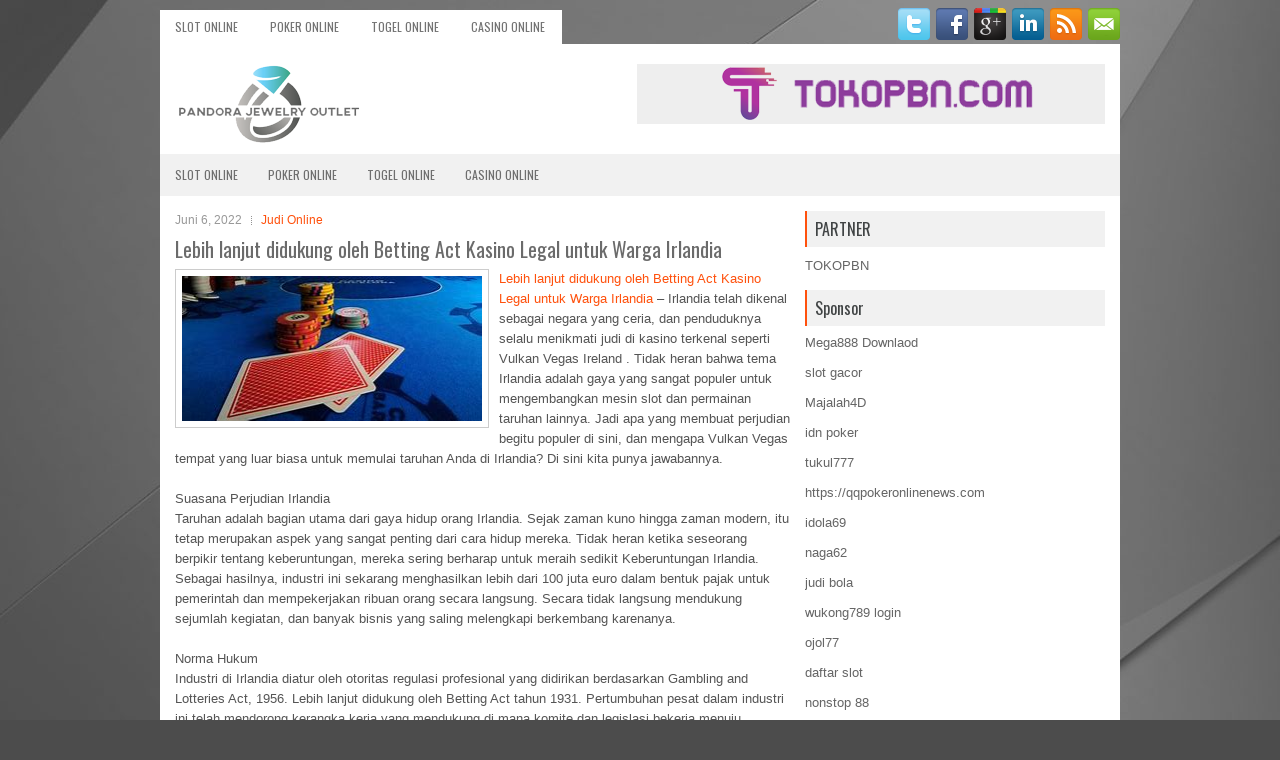

--- FILE ---
content_type: text/html; charset=UTF-8
request_url: http://generictadalafilpills.com/lebih-lanjut-didukung-oleh-betting-act-kasino-legal-untuk-warga-irlandia/
body_size: 10675
content:
<!DOCTYPE html><html xmlns="http://www.w3.org/1999/xhtml" lang="id">
<head profile="http://gmpg.org/xfn/11">
<meta http-equiv="Content-Type" content="text/html; charset=UTF-8" />
<meta name="viewport" content="width=device-width, initial-scale=1.0"/>
<link rel="stylesheet" href="http://generictadalafilpills.com/wp-content/themes/Ellesy/lib/css/reset.css" type="text/css" media="screen, projection" />
<link rel="stylesheet" href="http://generictadalafilpills.com/wp-content/themes/Ellesy/lib/css/defaults.css" type="text/css" media="screen, projection" />
<!--[if lt IE 8]><link rel="stylesheet" href="http://generictadalafilpills.com/wp-content/themes/Ellesy/lib/css/ie.css" type="text/css" media="screen, projection" /><![endif]-->

<link rel="stylesheet" href="http://generictadalafilpills.com/wp-content/themes/Ellesy/style.css" type="text/css" media="screen, projection" />

<title>Lebih lanjut didukung oleh Betting Act Kasino Legal untuk Warga Irlandia &#8211; Pandora Jewelry Outlet</title>
<meta name='robots' content='max-image-preview:large' />
<link rel="alternate" type="application/rss+xml" title="Pandora Jewelry Outlet &raquo; Lebih lanjut didukung oleh Betting Act Kasino Legal untuk Warga Irlandia Umpan Komentar" href="http://generictadalafilpills.com/lebih-lanjut-didukung-oleh-betting-act-kasino-legal-untuk-warga-irlandia/feed/" />
<script type="text/javascript">
window._wpemojiSettings = {"baseUrl":"https:\/\/s.w.org\/images\/core\/emoji\/14.0.0\/72x72\/","ext":".png","svgUrl":"https:\/\/s.w.org\/images\/core\/emoji\/14.0.0\/svg\/","svgExt":".svg","source":{"concatemoji":"http:\/\/generictadalafilpills.com\/wp-includes\/js\/wp-emoji-release.min.js?ver=6.2.2"}};
/*! This file is auto-generated */
!function(e,a,t){var n,r,o,i=a.createElement("canvas"),p=i.getContext&&i.getContext("2d");function s(e,t){p.clearRect(0,0,i.width,i.height),p.fillText(e,0,0);e=i.toDataURL();return p.clearRect(0,0,i.width,i.height),p.fillText(t,0,0),e===i.toDataURL()}function c(e){var t=a.createElement("script");t.src=e,t.defer=t.type="text/javascript",a.getElementsByTagName("head")[0].appendChild(t)}for(o=Array("flag","emoji"),t.supports={everything:!0,everythingExceptFlag:!0},r=0;r<o.length;r++)t.supports[o[r]]=function(e){if(p&&p.fillText)switch(p.textBaseline="top",p.font="600 32px Arial",e){case"flag":return s("\ud83c\udff3\ufe0f\u200d\u26a7\ufe0f","\ud83c\udff3\ufe0f\u200b\u26a7\ufe0f")?!1:!s("\ud83c\uddfa\ud83c\uddf3","\ud83c\uddfa\u200b\ud83c\uddf3")&&!s("\ud83c\udff4\udb40\udc67\udb40\udc62\udb40\udc65\udb40\udc6e\udb40\udc67\udb40\udc7f","\ud83c\udff4\u200b\udb40\udc67\u200b\udb40\udc62\u200b\udb40\udc65\u200b\udb40\udc6e\u200b\udb40\udc67\u200b\udb40\udc7f");case"emoji":return!s("\ud83e\udef1\ud83c\udffb\u200d\ud83e\udef2\ud83c\udfff","\ud83e\udef1\ud83c\udffb\u200b\ud83e\udef2\ud83c\udfff")}return!1}(o[r]),t.supports.everything=t.supports.everything&&t.supports[o[r]],"flag"!==o[r]&&(t.supports.everythingExceptFlag=t.supports.everythingExceptFlag&&t.supports[o[r]]);t.supports.everythingExceptFlag=t.supports.everythingExceptFlag&&!t.supports.flag,t.DOMReady=!1,t.readyCallback=function(){t.DOMReady=!0},t.supports.everything||(n=function(){t.readyCallback()},a.addEventListener?(a.addEventListener("DOMContentLoaded",n,!1),e.addEventListener("load",n,!1)):(e.attachEvent("onload",n),a.attachEvent("onreadystatechange",function(){"complete"===a.readyState&&t.readyCallback()})),(e=t.source||{}).concatemoji?c(e.concatemoji):e.wpemoji&&e.twemoji&&(c(e.twemoji),c(e.wpemoji)))}(window,document,window._wpemojiSettings);
</script>
<style type="text/css">
img.wp-smiley,
img.emoji {
	display: inline !important;
	border: none !important;
	box-shadow: none !important;
	height: 1em !important;
	width: 1em !important;
	margin: 0 0.07em !important;
	vertical-align: -0.1em !important;
	background: none !important;
	padding: 0 !important;
}
</style>
	<link rel='stylesheet' id='wp-block-library-css' href='http://generictadalafilpills.com/wp-includes/css/dist/block-library/style.min.css?ver=6.2.2' type='text/css' media='all' />
<link rel='stylesheet' id='classic-theme-styles-css' href='http://generictadalafilpills.com/wp-includes/css/classic-themes.min.css?ver=6.2.2' type='text/css' media='all' />
<style id='global-styles-inline-css' type='text/css'>
body{--wp--preset--color--black: #000000;--wp--preset--color--cyan-bluish-gray: #abb8c3;--wp--preset--color--white: #ffffff;--wp--preset--color--pale-pink: #f78da7;--wp--preset--color--vivid-red: #cf2e2e;--wp--preset--color--luminous-vivid-orange: #ff6900;--wp--preset--color--luminous-vivid-amber: #fcb900;--wp--preset--color--light-green-cyan: #7bdcb5;--wp--preset--color--vivid-green-cyan: #00d084;--wp--preset--color--pale-cyan-blue: #8ed1fc;--wp--preset--color--vivid-cyan-blue: #0693e3;--wp--preset--color--vivid-purple: #9b51e0;--wp--preset--gradient--vivid-cyan-blue-to-vivid-purple: linear-gradient(135deg,rgba(6,147,227,1) 0%,rgb(155,81,224) 100%);--wp--preset--gradient--light-green-cyan-to-vivid-green-cyan: linear-gradient(135deg,rgb(122,220,180) 0%,rgb(0,208,130) 100%);--wp--preset--gradient--luminous-vivid-amber-to-luminous-vivid-orange: linear-gradient(135deg,rgba(252,185,0,1) 0%,rgba(255,105,0,1) 100%);--wp--preset--gradient--luminous-vivid-orange-to-vivid-red: linear-gradient(135deg,rgba(255,105,0,1) 0%,rgb(207,46,46) 100%);--wp--preset--gradient--very-light-gray-to-cyan-bluish-gray: linear-gradient(135deg,rgb(238,238,238) 0%,rgb(169,184,195) 100%);--wp--preset--gradient--cool-to-warm-spectrum: linear-gradient(135deg,rgb(74,234,220) 0%,rgb(151,120,209) 20%,rgb(207,42,186) 40%,rgb(238,44,130) 60%,rgb(251,105,98) 80%,rgb(254,248,76) 100%);--wp--preset--gradient--blush-light-purple: linear-gradient(135deg,rgb(255,206,236) 0%,rgb(152,150,240) 100%);--wp--preset--gradient--blush-bordeaux: linear-gradient(135deg,rgb(254,205,165) 0%,rgb(254,45,45) 50%,rgb(107,0,62) 100%);--wp--preset--gradient--luminous-dusk: linear-gradient(135deg,rgb(255,203,112) 0%,rgb(199,81,192) 50%,rgb(65,88,208) 100%);--wp--preset--gradient--pale-ocean: linear-gradient(135deg,rgb(255,245,203) 0%,rgb(182,227,212) 50%,rgb(51,167,181) 100%);--wp--preset--gradient--electric-grass: linear-gradient(135deg,rgb(202,248,128) 0%,rgb(113,206,126) 100%);--wp--preset--gradient--midnight: linear-gradient(135deg,rgb(2,3,129) 0%,rgb(40,116,252) 100%);--wp--preset--duotone--dark-grayscale: url('#wp-duotone-dark-grayscale');--wp--preset--duotone--grayscale: url('#wp-duotone-grayscale');--wp--preset--duotone--purple-yellow: url('#wp-duotone-purple-yellow');--wp--preset--duotone--blue-red: url('#wp-duotone-blue-red');--wp--preset--duotone--midnight: url('#wp-duotone-midnight');--wp--preset--duotone--magenta-yellow: url('#wp-duotone-magenta-yellow');--wp--preset--duotone--purple-green: url('#wp-duotone-purple-green');--wp--preset--duotone--blue-orange: url('#wp-duotone-blue-orange');--wp--preset--font-size--small: 13px;--wp--preset--font-size--medium: 20px;--wp--preset--font-size--large: 36px;--wp--preset--font-size--x-large: 42px;--wp--preset--spacing--20: 0.44rem;--wp--preset--spacing--30: 0.67rem;--wp--preset--spacing--40: 1rem;--wp--preset--spacing--50: 1.5rem;--wp--preset--spacing--60: 2.25rem;--wp--preset--spacing--70: 3.38rem;--wp--preset--spacing--80: 5.06rem;--wp--preset--shadow--natural: 6px 6px 9px rgba(0, 0, 0, 0.2);--wp--preset--shadow--deep: 12px 12px 50px rgba(0, 0, 0, 0.4);--wp--preset--shadow--sharp: 6px 6px 0px rgba(0, 0, 0, 0.2);--wp--preset--shadow--outlined: 6px 6px 0px -3px rgba(255, 255, 255, 1), 6px 6px rgba(0, 0, 0, 1);--wp--preset--shadow--crisp: 6px 6px 0px rgba(0, 0, 0, 1);}:where(.is-layout-flex){gap: 0.5em;}body .is-layout-flow > .alignleft{float: left;margin-inline-start: 0;margin-inline-end: 2em;}body .is-layout-flow > .alignright{float: right;margin-inline-start: 2em;margin-inline-end: 0;}body .is-layout-flow > .aligncenter{margin-left: auto !important;margin-right: auto !important;}body .is-layout-constrained > .alignleft{float: left;margin-inline-start: 0;margin-inline-end: 2em;}body .is-layout-constrained > .alignright{float: right;margin-inline-start: 2em;margin-inline-end: 0;}body .is-layout-constrained > .aligncenter{margin-left: auto !important;margin-right: auto !important;}body .is-layout-constrained > :where(:not(.alignleft):not(.alignright):not(.alignfull)){max-width: var(--wp--style--global--content-size);margin-left: auto !important;margin-right: auto !important;}body .is-layout-constrained > .alignwide{max-width: var(--wp--style--global--wide-size);}body .is-layout-flex{display: flex;}body .is-layout-flex{flex-wrap: wrap;align-items: center;}body .is-layout-flex > *{margin: 0;}:where(.wp-block-columns.is-layout-flex){gap: 2em;}.has-black-color{color: var(--wp--preset--color--black) !important;}.has-cyan-bluish-gray-color{color: var(--wp--preset--color--cyan-bluish-gray) !important;}.has-white-color{color: var(--wp--preset--color--white) !important;}.has-pale-pink-color{color: var(--wp--preset--color--pale-pink) !important;}.has-vivid-red-color{color: var(--wp--preset--color--vivid-red) !important;}.has-luminous-vivid-orange-color{color: var(--wp--preset--color--luminous-vivid-orange) !important;}.has-luminous-vivid-amber-color{color: var(--wp--preset--color--luminous-vivid-amber) !important;}.has-light-green-cyan-color{color: var(--wp--preset--color--light-green-cyan) !important;}.has-vivid-green-cyan-color{color: var(--wp--preset--color--vivid-green-cyan) !important;}.has-pale-cyan-blue-color{color: var(--wp--preset--color--pale-cyan-blue) !important;}.has-vivid-cyan-blue-color{color: var(--wp--preset--color--vivid-cyan-blue) !important;}.has-vivid-purple-color{color: var(--wp--preset--color--vivid-purple) !important;}.has-black-background-color{background-color: var(--wp--preset--color--black) !important;}.has-cyan-bluish-gray-background-color{background-color: var(--wp--preset--color--cyan-bluish-gray) !important;}.has-white-background-color{background-color: var(--wp--preset--color--white) !important;}.has-pale-pink-background-color{background-color: var(--wp--preset--color--pale-pink) !important;}.has-vivid-red-background-color{background-color: var(--wp--preset--color--vivid-red) !important;}.has-luminous-vivid-orange-background-color{background-color: var(--wp--preset--color--luminous-vivid-orange) !important;}.has-luminous-vivid-amber-background-color{background-color: var(--wp--preset--color--luminous-vivid-amber) !important;}.has-light-green-cyan-background-color{background-color: var(--wp--preset--color--light-green-cyan) !important;}.has-vivid-green-cyan-background-color{background-color: var(--wp--preset--color--vivid-green-cyan) !important;}.has-pale-cyan-blue-background-color{background-color: var(--wp--preset--color--pale-cyan-blue) !important;}.has-vivid-cyan-blue-background-color{background-color: var(--wp--preset--color--vivid-cyan-blue) !important;}.has-vivid-purple-background-color{background-color: var(--wp--preset--color--vivid-purple) !important;}.has-black-border-color{border-color: var(--wp--preset--color--black) !important;}.has-cyan-bluish-gray-border-color{border-color: var(--wp--preset--color--cyan-bluish-gray) !important;}.has-white-border-color{border-color: var(--wp--preset--color--white) !important;}.has-pale-pink-border-color{border-color: var(--wp--preset--color--pale-pink) !important;}.has-vivid-red-border-color{border-color: var(--wp--preset--color--vivid-red) !important;}.has-luminous-vivid-orange-border-color{border-color: var(--wp--preset--color--luminous-vivid-orange) !important;}.has-luminous-vivid-amber-border-color{border-color: var(--wp--preset--color--luminous-vivid-amber) !important;}.has-light-green-cyan-border-color{border-color: var(--wp--preset--color--light-green-cyan) !important;}.has-vivid-green-cyan-border-color{border-color: var(--wp--preset--color--vivid-green-cyan) !important;}.has-pale-cyan-blue-border-color{border-color: var(--wp--preset--color--pale-cyan-blue) !important;}.has-vivid-cyan-blue-border-color{border-color: var(--wp--preset--color--vivid-cyan-blue) !important;}.has-vivid-purple-border-color{border-color: var(--wp--preset--color--vivid-purple) !important;}.has-vivid-cyan-blue-to-vivid-purple-gradient-background{background: var(--wp--preset--gradient--vivid-cyan-blue-to-vivid-purple) !important;}.has-light-green-cyan-to-vivid-green-cyan-gradient-background{background: var(--wp--preset--gradient--light-green-cyan-to-vivid-green-cyan) !important;}.has-luminous-vivid-amber-to-luminous-vivid-orange-gradient-background{background: var(--wp--preset--gradient--luminous-vivid-amber-to-luminous-vivid-orange) !important;}.has-luminous-vivid-orange-to-vivid-red-gradient-background{background: var(--wp--preset--gradient--luminous-vivid-orange-to-vivid-red) !important;}.has-very-light-gray-to-cyan-bluish-gray-gradient-background{background: var(--wp--preset--gradient--very-light-gray-to-cyan-bluish-gray) !important;}.has-cool-to-warm-spectrum-gradient-background{background: var(--wp--preset--gradient--cool-to-warm-spectrum) !important;}.has-blush-light-purple-gradient-background{background: var(--wp--preset--gradient--blush-light-purple) !important;}.has-blush-bordeaux-gradient-background{background: var(--wp--preset--gradient--blush-bordeaux) !important;}.has-luminous-dusk-gradient-background{background: var(--wp--preset--gradient--luminous-dusk) !important;}.has-pale-ocean-gradient-background{background: var(--wp--preset--gradient--pale-ocean) !important;}.has-electric-grass-gradient-background{background: var(--wp--preset--gradient--electric-grass) !important;}.has-midnight-gradient-background{background: var(--wp--preset--gradient--midnight) !important;}.has-small-font-size{font-size: var(--wp--preset--font-size--small) !important;}.has-medium-font-size{font-size: var(--wp--preset--font-size--medium) !important;}.has-large-font-size{font-size: var(--wp--preset--font-size--large) !important;}.has-x-large-font-size{font-size: var(--wp--preset--font-size--x-large) !important;}
.wp-block-navigation a:where(:not(.wp-element-button)){color: inherit;}
:where(.wp-block-columns.is-layout-flex){gap: 2em;}
.wp-block-pullquote{font-size: 1.5em;line-height: 1.6;}
</style>
<script type='text/javascript' src='http://generictadalafilpills.com/wp-includes/js/jquery/jquery.min.js?ver=3.6.4' id='jquery-core-js'></script>
<script type='text/javascript' src='http://generictadalafilpills.com/wp-includes/js/jquery/jquery-migrate.min.js?ver=3.4.0' id='jquery-migrate-js'></script>
<script type='text/javascript' src='http://generictadalafilpills.com/wp-content/themes/Ellesy/lib/js/superfish.js?ver=6.2.2' id='superfish-js'></script>
<script type='text/javascript' src='http://generictadalafilpills.com/wp-content/themes/Ellesy/lib/js/jquery.mobilemenu.js?ver=6.2.2' id='mobilemenu-js'></script>
<link rel="https://api.w.org/" href="http://generictadalafilpills.com/wp-json/" /><link rel="alternate" type="application/json" href="http://generictadalafilpills.com/wp-json/wp/v2/posts/1836" /><link rel="EditURI" type="application/rsd+xml" title="RSD" href="http://generictadalafilpills.com/xmlrpc.php?rsd" />
<link rel="wlwmanifest" type="application/wlwmanifest+xml" href="http://generictadalafilpills.com/wp-includes/wlwmanifest.xml" />

<link rel="canonical" href="http://generictadalafilpills.com/lebih-lanjut-didukung-oleh-betting-act-kasino-legal-untuk-warga-irlandia/" />
<link rel='shortlink' href='http://generictadalafilpills.com/?p=1836' />
<link rel="alternate" type="application/json+oembed" href="http://generictadalafilpills.com/wp-json/oembed/1.0/embed?url=http%3A%2F%2Fgenerictadalafilpills.com%2Flebih-lanjut-didukung-oleh-betting-act-kasino-legal-untuk-warga-irlandia%2F" />
<link rel="alternate" type="text/xml+oembed" href="http://generictadalafilpills.com/wp-json/oembed/1.0/embed?url=http%3A%2F%2Fgenerictadalafilpills.com%2Flebih-lanjut-didukung-oleh-betting-act-kasino-legal-untuk-warga-irlandia%2F&#038;format=xml" />
<link rel="shortcut icon" href="http://generictadalafilpills.com/wp-content/uploads/2020/04/f.png" type="image/x-icon" />
<link rel="alternate" type="application/rss+xml" title="Pandora Jewelry Outlet RSS Feed" href="http://generictadalafilpills.com/feed/" />
<link rel="pingback" href="http://generictadalafilpills.com/xmlrpc.php" />

</head>

<body class="post-template-default single single-post postid-1836 single-format-standard">

<div id="container">

    <div class="clearfix">
        			<div class="menu-primary-container"><ul id="menu-primary" class="menus menu-primary"><li id="menu-item-3493" class="menu-item menu-item-type-taxonomy menu-item-object-category menu-item-3493"><a href="http://generictadalafilpills.com/category/slot-online/">Slot Online</a></li>
<li id="menu-item-164" class="menu-item menu-item-type-taxonomy menu-item-object-category menu-item-164"><a href="http://generictadalafilpills.com/category/poker-online/">Poker Online</a></li>
<li id="menu-item-165" class="menu-item menu-item-type-taxonomy menu-item-object-category menu-item-165"><a href="http://generictadalafilpills.com/category/togel-online/">Togel Online</a></li>
<li id="menu-item-167" class="menu-item menu-item-type-taxonomy menu-item-object-category menu-item-167"><a href="http://generictadalafilpills.com/category/casino-online/">Casino Online</a></li>
</ul></div>              <!--.primary menu--> 	
                
        <div id="top-social-profiles">
                        <ul class="widget-container"><li class="social-profiles-widget">
            <a href="http://twitter.com/" target="_blank"><img title="Twitter" alt="Twitter" src="http://generictadalafilpills.com/wp-content/themes/Ellesy/images/social-profiles/twitter.png" /></a><a href="http://facebook.com/" target="_blank"><img title="Facebook" alt="Facebook" src="http://generictadalafilpills.com/wp-content/themes/Ellesy/images/social-profiles/facebook.png" /></a><a href="https://plus.google.com/" target="_blank"><img title="Google Plus" alt="Google Plus" src="http://generictadalafilpills.com/wp-content/themes/Ellesy/images/social-profiles/gplus.png" /></a><a href="http://www.linkedin.com/" target="_blank"><img title="LinkedIn" alt="LinkedIn" src="http://generictadalafilpills.com/wp-content/themes/Ellesy/images/social-profiles/linkedin.png" /></a><a href="http://generictadalafilpills.com/feed/" target="_blank"><img title="RSS Feed" alt="RSS Feed" src="http://generictadalafilpills.com/wp-content/themes/Ellesy/images/social-profiles/rss.png" /></a><a href="/cdn-cgi/l/email-protection#b8c1d7cdcaf8ddd5d9d1d496dbd7d5" target="_blank"><img title="Email" alt="Email" src="http://generictadalafilpills.com/wp-content/themes/Ellesy/images/social-profiles/email.png" /></a>            </li></ul>
                    </div>
    </div>
    

    <div id="header">
    
        <div class="logo">
         
            <a href="http://generictadalafilpills.com"><img src="http://generictadalafilpills.com/wp-content/uploads/2020/04/logo.png" alt="Pandora Jewelry Outlet" title="Pandora Jewelry Outlet" /></a>
         
        </div><!-- .logo -->

        <div class="header-right">
            <a href="https://www.tokopbn.com/" target="_blank"><img src="http://generictadalafilpills.com/wp-content/uploads/2020/04/banner-toko-pbn.png" alt="Check for details" /></a> 
        </div><!-- .header-right -->
        
    </div><!-- #header -->
    
            <div class="clearfix">
            			<div class="menu-secondary-container"><ul id="menu-primary-1" class="menus menu-secondary"><li class="menu-item menu-item-type-taxonomy menu-item-object-category menu-item-3493"><a href="http://generictadalafilpills.com/category/slot-online/">Slot Online</a></li>
<li class="menu-item menu-item-type-taxonomy menu-item-object-category menu-item-164"><a href="http://generictadalafilpills.com/category/poker-online/">Poker Online</a></li>
<li class="menu-item menu-item-type-taxonomy menu-item-object-category menu-item-165"><a href="http://generictadalafilpills.com/category/togel-online/">Togel Online</a></li>
<li class="menu-item menu-item-type-taxonomy menu-item-object-category menu-item-167"><a href="http://generictadalafilpills.com/category/casino-online/">Casino Online</a></li>
</ul></div>              <!--.secondary menu--> 	
                </div>
    
    <div id="main">
    
            
        <div id="content">
            
                    
            
    <div class="post post-single clearfix post-1836 type-post status-publish format-standard has-post-thumbnail hentry category-judi-online tag-casino tag-judi" id="post-1836">
        
        <div class="postmeta-primary">
    
            <span class="meta_date">Juni 6, 2022</span>
           &nbsp; <span class="meta_categories"><a href="http://generictadalafilpills.com/category/judi-online/" rel="category tag">Judi Online</a></span>
    
                 
        </div>
        
        <h2 class="title">Lebih lanjut didukung oleh Betting Act Kasino Legal untuk Warga Irlandia</h2>

        <div class="entry clearfix">
            
            <img width="300" height="145" src="http://generictadalafilpills.com/wp-content/uploads/2020/10/koinn-887864533.jpg" class="alignleft featured_image wp-post-image" alt="" decoding="async" />            
            <p><a href="http://generictadalafilpills.com/lebih-lanjut-didukung-oleh-betting-act-kasino-legal-untuk-warga-irlandia/">Lebih lanjut didukung oleh Betting Act Kasino Legal untuk Warga Irlandia</a> &#8211; Irlandia telah dikenal sebagai negara yang ceria, dan penduduknya selalu menikmati judi di kasino terkenal seperti Vulkan Vegas Ireland . Tidak heran bahwa tema Irlandia adalah gaya yang sangat populer untuk mengembangkan mesin slot dan permainan taruhan lainnya. Jadi apa yang membuat perjudian begitu populer di sini, dan mengapa Vulkan Vegas tempat yang luar biasa untuk memulai taruhan Anda di Irlandia? Di sini kita punya jawabannya.</p>
<p>Suasana Perjudian Irlandia<br />
Taruhan adalah bagian utama dari gaya hidup orang Irlandia. Sejak zaman kuno hingga zaman modern, itu tetap merupakan aspek yang sangat penting dari cara hidup mereka. Tidak heran ketika seseorang berpikir tentang keberuntungan, mereka sering berharap untuk meraih sedikit Keberuntungan Irlandia. Sebagai hasilnya, industri ini sekarang menghasilkan lebih dari 100 juta euro dalam bentuk pajak untuk pemerintah dan mempekerjakan ribuan orang secara langsung. Secara tidak langsung mendukung sejumlah kegiatan, dan banyak bisnis yang saling melengkapi berkembang karenanya.</p>
<p>Norma Hukum<br />
Industri di Irlandia diatur oleh otoritas regulasi profesional yang didirikan berdasarkan Gambling and Lotteries Act, 1956. Lebih lanjut didukung oleh Betting Act tahun 1931. Pertumbuhan pesat dalam industri ini telah mendorong kerangka kerja yang mendukung di mana komite dan legislasi bekerja menuju pencapaian yang terbaik untuk para pemain dan operator kasino.</p>
<p>Bermain di Vulkan Vegas di Irlandia<br />
Bahkan sebelum kami mulai memperkenalkan Anda ke kasino online yang benar-benar luar biasa ini, kami akan mengakui kenyataan bahwa pasar tidak memerah dengan sejumlah operator yang memiliki nama Vulkan. Tetapi dengan Vulkan Vegas, di situlah kesamaan berakhir kunjungi agen judi <a href="https://hokifun.xyz/">link megaslot88</a>.</p>
<p>Izin dan Peraturan<br />
Setelah memperoleh lisensi legal dari Curacao, operator raksasa ini dibuka untuk para pemain pada 2017. Sejak itu perlahan-lahan berkembang menjadi surga penggemar slot. Sampai sekarang, kasino mendukung berbagai bahasa dan beroperasi secara global. Ia telah memperoleh basis pelanggan yang signifikan di Irlandia, karena tawaran pendaftarannya yang murah hati, bonus promosi, dan peluncuran eksklusif.</p>
<p>&nbsp;</p>
    
        </div>
        
        <div class="postmeta-secondary"><span class="meta_tags"><a href="http://generictadalafilpills.com/tag/casino/" rel="tag">Casino</a>, <a href="http://generictadalafilpills.com/tag/judi/" rel="tag">Judi</a></span></div> 
        
    
    </div><!-- Post ID 1836 -->
    
                
                    
        </div><!-- #content -->
    
        
<div id="sidebar-primary">
	
		<ul class="widget_text widget-container">
			<li id="custom_html-6" class="widget_text widget widget_custom_html">
				<h3 class="widgettitle">PARTNER</h3>
				<div class="textwidget custom-html-widget"><a href="https://www.tokopbn.com/">TOKOPBN</a></div>
			</li>
		</ul>
    	
		<ul class="widget-container">
			<li id="sponsor" class="widget widget_meta">
				<h3 class="widgettitle">Sponsor</h3>			
				<ul>
					<li><a href="https://playmega888.net">Mega888 Downlaod</a></li>
                    		<li><a href="https://kazerestaurant.com/menu/">slot gacor</a></li>
                    		<li><a href="https://wildhillssafari.com/blog/">Majalah4D</a></li>
                    		<li><a href="https://maisonlatif.com/">idn poker</a></li>
                    		<li><a href="https://oliverpeluqueros.es/paradise/">tukul777</a></li>
                    		<li><a href="https://qqpokeronlinenews.com/">https://qqpokeronlinenews.com</a></li>
                    		<li><a href="https://www.aleatools.com/pindex.asp/">idola69</a></li>
                    		<li><a href="https://classicpavinginc.com/">naga62</a></li>
                    		<li><a href="https://www.uppercrustpizzacathedralcity.com/">judi bola</a></li>
                    		<li><a href="https://wukong789.asia/">wukong789 login</a></li>
                    		<li><a href="https://www.losangelesdeckbuilders.org/">ojol77</a></li>
                    		<li><a href="https://www.lesvalades.com/">daftar slot</a></li>
                    		<li><a href="https://temofy.com">nonstop 88</a></li>
                    		<li><a href="https://dolanindonesiaku.com/">gaskan88</a></li>
                    		<li><a href="https://www.philippineshonolulu.org/">judi slot gacor</a></li>
                    						</ul>
			</li>
		</ul>

    <ul class="widget-container"><li id="meta-4" class="widget widget_meta"><h3 class="widgettitle">Meta</h3>
		<ul>
						<li><a href="http://generictadalafilpills.com/wp-login.php">Masuk</a></li>
			<li><a href="http://generictadalafilpills.com/feed/">Feed entri</a></li>
			<li><a href="http://generictadalafilpills.com/comments/feed/">Feed komentar</a></li>

			<li><a href="https://wordpress.org/">WordPress.org</a></li>
		</ul>

		</li></ul><ul class="widget-container"><li id="search-4" class="widget widget_search"> 
<div id="search" title="Type and hit enter">
    <form method="get" id="searchform" action="http://generictadalafilpills.com/"> 
        <input type="text" value="Search" 
            name="s" id="s"  onblur="if (this.value == '')  {this.value = 'Search';}"  
            onfocus="if (this.value == 'Search') {this.value = '';}" 
        />
    </form>
</div><!-- #search --></li></ul><ul class="widget-container"><li id="archives-4" class="widget widget_archive"><h3 class="widgettitle">Arsip</h3>
			<ul>
					<li><a href='http://generictadalafilpills.com/2026/01/'>Januari 2026</a>&nbsp;(13)</li>
	<li><a href='http://generictadalafilpills.com/2025/12/'>Desember 2025</a>&nbsp;(26)</li>
	<li><a href='http://generictadalafilpills.com/2025/11/'>November 2025</a>&nbsp;(30)</li>
	<li><a href='http://generictadalafilpills.com/2025/10/'>Oktober 2025</a>&nbsp;(20)</li>
	<li><a href='http://generictadalafilpills.com/2025/09/'>September 2025</a>&nbsp;(15)</li>
	<li><a href='http://generictadalafilpills.com/2025/08/'>Agustus 2025</a>&nbsp;(13)</li>
	<li><a href='http://generictadalafilpills.com/2025/07/'>Juli 2025</a>&nbsp;(22)</li>
	<li><a href='http://generictadalafilpills.com/2025/06/'>Juni 2025</a>&nbsp;(19)</li>
	<li><a href='http://generictadalafilpills.com/2025/05/'>Mei 2025</a>&nbsp;(13)</li>
	<li><a href='http://generictadalafilpills.com/2025/04/'>April 2025</a>&nbsp;(32)</li>
	<li><a href='http://generictadalafilpills.com/2025/03/'>Maret 2025</a>&nbsp;(34)</li>
	<li><a href='http://generictadalafilpills.com/2025/02/'>Februari 2025</a>&nbsp;(35)</li>
	<li><a href='http://generictadalafilpills.com/2025/01/'>Januari 2025</a>&nbsp;(31)</li>
	<li><a href='http://generictadalafilpills.com/2024/12/'>Desember 2024</a>&nbsp;(35)</li>
	<li><a href='http://generictadalafilpills.com/2024/11/'>November 2024</a>&nbsp;(35)</li>
	<li><a href='http://generictadalafilpills.com/2024/10/'>Oktober 2024</a>&nbsp;(40)</li>
	<li><a href='http://generictadalafilpills.com/2024/09/'>September 2024</a>&nbsp;(38)</li>
	<li><a href='http://generictadalafilpills.com/2024/08/'>Agustus 2024</a>&nbsp;(50)</li>
	<li><a href='http://generictadalafilpills.com/2024/07/'>Juli 2024</a>&nbsp;(51)</li>
	<li><a href='http://generictadalafilpills.com/2024/06/'>Juni 2024</a>&nbsp;(51)</li>
	<li><a href='http://generictadalafilpills.com/2024/05/'>Mei 2024</a>&nbsp;(36)</li>
	<li><a href='http://generictadalafilpills.com/2024/04/'>April 2024</a>&nbsp;(38)</li>
	<li><a href='http://generictadalafilpills.com/2024/03/'>Maret 2024</a>&nbsp;(45)</li>
	<li><a href='http://generictadalafilpills.com/2024/02/'>Februari 2024</a>&nbsp;(34)</li>
	<li><a href='http://generictadalafilpills.com/2024/01/'>Januari 2024</a>&nbsp;(30)</li>
	<li><a href='http://generictadalafilpills.com/2023/12/'>Desember 2023</a>&nbsp;(27)</li>
	<li><a href='http://generictadalafilpills.com/2023/11/'>November 2023</a>&nbsp;(24)</li>
	<li><a href='http://generictadalafilpills.com/2023/10/'>Oktober 2023</a>&nbsp;(37)</li>
	<li><a href='http://generictadalafilpills.com/2023/09/'>September 2023</a>&nbsp;(22)</li>
	<li><a href='http://generictadalafilpills.com/2023/08/'>Agustus 2023</a>&nbsp;(34)</li>
	<li><a href='http://generictadalafilpills.com/2023/07/'>Juli 2023</a>&nbsp;(42)</li>
	<li><a href='http://generictadalafilpills.com/2023/06/'>Juni 2023</a>&nbsp;(35)</li>
	<li><a href='http://generictadalafilpills.com/2023/05/'>Mei 2023</a>&nbsp;(45)</li>
	<li><a href='http://generictadalafilpills.com/2023/04/'>April 2023</a>&nbsp;(33)</li>
	<li><a href='http://generictadalafilpills.com/2023/03/'>Maret 2023</a>&nbsp;(29)</li>
	<li><a href='http://generictadalafilpills.com/2023/02/'>Februari 2023</a>&nbsp;(31)</li>
	<li><a href='http://generictadalafilpills.com/2023/01/'>Januari 2023</a>&nbsp;(30)</li>
	<li><a href='http://generictadalafilpills.com/2022/12/'>Desember 2022</a>&nbsp;(33)</li>
	<li><a href='http://generictadalafilpills.com/2022/11/'>November 2022</a>&nbsp;(32)</li>
	<li><a href='http://generictadalafilpills.com/2022/10/'>Oktober 2022</a>&nbsp;(34)</li>
	<li><a href='http://generictadalafilpills.com/2022/09/'>September 2022</a>&nbsp;(35)</li>
	<li><a href='http://generictadalafilpills.com/2022/08/'>Agustus 2022</a>&nbsp;(35)</li>
	<li><a href='http://generictadalafilpills.com/2022/07/'>Juli 2022</a>&nbsp;(34)</li>
	<li><a href='http://generictadalafilpills.com/2022/06/'>Juni 2022</a>&nbsp;(34)</li>
	<li><a href='http://generictadalafilpills.com/2022/05/'>Mei 2022</a>&nbsp;(40)</li>
	<li><a href='http://generictadalafilpills.com/2022/04/'>April 2022</a>&nbsp;(34)</li>
	<li><a href='http://generictadalafilpills.com/2022/03/'>Maret 2022</a>&nbsp;(38)</li>
	<li><a href='http://generictadalafilpills.com/2022/02/'>Februari 2022</a>&nbsp;(33)</li>
	<li><a href='http://generictadalafilpills.com/2022/01/'>Januari 2022</a>&nbsp;(27)</li>
	<li><a href='http://generictadalafilpills.com/2021/12/'>Desember 2021</a>&nbsp;(34)</li>
	<li><a href='http://generictadalafilpills.com/2021/11/'>November 2021</a>&nbsp;(22)</li>
	<li><a href='http://generictadalafilpills.com/2021/10/'>Oktober 2021</a>&nbsp;(27)</li>
	<li><a href='http://generictadalafilpills.com/2021/09/'>September 2021</a>&nbsp;(18)</li>
	<li><a href='http://generictadalafilpills.com/2021/08/'>Agustus 2021</a>&nbsp;(21)</li>
	<li><a href='http://generictadalafilpills.com/2021/07/'>Juli 2021</a>&nbsp;(21)</li>
	<li><a href='http://generictadalafilpills.com/2021/06/'>Juni 2021</a>&nbsp;(12)</li>
	<li><a href='http://generictadalafilpills.com/2021/05/'>Mei 2021</a>&nbsp;(19)</li>
	<li><a href='http://generictadalafilpills.com/2021/04/'>April 2021</a>&nbsp;(19)</li>
	<li><a href='http://generictadalafilpills.com/2021/03/'>Maret 2021</a>&nbsp;(22)</li>
	<li><a href='http://generictadalafilpills.com/2021/02/'>Februari 2021</a>&nbsp;(15)</li>
	<li><a href='http://generictadalafilpills.com/2021/01/'>Januari 2021</a>&nbsp;(15)</li>
	<li><a href='http://generictadalafilpills.com/2020/12/'>Desember 2020</a>&nbsp;(16)</li>
	<li><a href='http://generictadalafilpills.com/2020/11/'>November 2020</a>&nbsp;(15)</li>
	<li><a href='http://generictadalafilpills.com/2020/10/'>Oktober 2020</a>&nbsp;(25)</li>
	<li><a href='http://generictadalafilpills.com/2020/09/'>September 2020</a>&nbsp;(21)</li>
	<li><a href='http://generictadalafilpills.com/2020/08/'>Agustus 2020</a>&nbsp;(7)</li>
	<li><a href='http://generictadalafilpills.com/2020/07/'>Juli 2020</a>&nbsp;(14)</li>
	<li><a href='http://generictadalafilpills.com/2020/06/'>Juni 2020</a>&nbsp;(19)</li>
	<li><a href='http://generictadalafilpills.com/2020/05/'>Mei 2020</a>&nbsp;(11)</li>
	<li><a href='http://generictadalafilpills.com/2020/04/'>April 2020</a>&nbsp;(6)</li>
			</ul>

			</li></ul><ul class="widget-container"><li id="categories-2" class="widget widget_categories"><h3 class="widgettitle">Kategori</h3>
			<ul>
					<li class="cat-item cat-item-62"><a href="http://generictadalafilpills.com/category/casino-online/">Casino Online</a> (490)
</li>
	<li class="cat-item cat-item-116"><a href="http://generictadalafilpills.com/category/judi-online/">Judi Online</a> (499)
</li>
	<li class="cat-item cat-item-37"><a href="http://generictadalafilpills.com/category/poker-online/">Poker Online</a> (491)
</li>
	<li class="cat-item cat-item-109"><a href="http://generictadalafilpills.com/category/slot-online/">Slot Online</a> (249)
</li>
	<li class="cat-item cat-item-9"><a href="http://generictadalafilpills.com/category/togel-online/">Togel Online</a> (241)
</li>
			</ul>

			</li></ul>
		<ul class="widget-container"><li id="recent-posts-4" class="widget widget_recent_entries">
		<h3 class="widgettitle">Pos-pos Terbaru</h3>
		<ul>
											<li>
					<a href="http://generictadalafilpills.com/limitasi-analogi-memainkan-tangan-video-togel-2026/">Limitasi analogi memainkan tangan Video Togel 2026</a>
											<span class="post-date">Januari 15, 2026</span>
									</li>
											<li>
					<a href="http://generictadalafilpills.com/party-slot-toto-2026-duta-besar-ludovic-geilich/">Party Slot Toto 2026 Duta Besar Ludovic Geilich</a>
											<span class="post-date">Januari 14, 2026</span>
									</li>
											<li>
					<a href="http://generictadalafilpills.com/hadiah-rampart-dirancang-ulang-menambahkan-tier-togel-2026-keempat-baru/">Hadiah Rampart dirancang ulang menambahkan Tier Togel 2026 keempat baru</a>
											<span class="post-date">Januari 13, 2026</span>
									</li>
											<li>
					<a href="http://generictadalafilpills.com/pemain-togel-2026-selebriti-terbaik-di-hollywood/">Pemain Togel 2026 Selebriti Terbaik Di Hollywood</a>
											<span class="post-date">Januari 12, 2026</span>
									</li>
											<li>
					<a href="http://generictadalafilpills.com/jabatan-tinggi-penjudi-berbaris-untuk-bermain-di-kamar-slot-2026-online-android/">Jabatan Tinggi Penjudi Berbaris Untuk Bermain Di Kamar Slot 2026 Online Android</a>
											<span class="post-date">Januari 12, 2026</span>
									</li>
					</ul>

		</li></ul><ul class="widget-container"><li id="tag_cloud-2" class="widget widget_tag_cloud"><h3 class="widgettitle">Tag</h3><div class="tagcloud"><a href="http://generictadalafilpills.com/tag/aces/" class="tag-cloud-link tag-link-84 tag-link-position-1" style="font-size: 8pt;" aria-label="Aces (1 item)">Aces</a>
<a href="http://generictadalafilpills.com/tag/agen-bandarq/" class="tag-cloud-link tag-link-77 tag-link-position-2" style="font-size: 9.8729096989967pt;" aria-label="Agen BandarQ (4 item)">Agen BandarQ</a>
<a href="http://generictadalafilpills.com/tag/agen-bandarqq/" class="tag-cloud-link tag-link-21 tag-link-position-3" style="font-size: 10.57525083612pt;" aria-label="Agen Bandarqq (6 item)">Agen Bandarqq</a>
<a href="http://generictadalafilpills.com/tag/agen-judi/" class="tag-cloud-link tag-link-5 tag-link-position-4" style="font-size: 9.8729096989967pt;" aria-label="Agen Judi (4 item)">Agen Judi</a>
<a href="http://generictadalafilpills.com/tag/agen-judi-online/" class="tag-cloud-link tag-link-19 tag-link-position-5" style="font-size: 9.4046822742475pt;" aria-label="Agen Judi Online (3 item)">Agen Judi Online</a>
<a href="http://generictadalafilpills.com/tag/agen-poker-qq/" class="tag-cloud-link tag-link-32 tag-link-position-6" style="font-size: 8.8428093645485pt;" aria-label="Agen Poker QQ (2 item)">Agen Poker QQ</a>
<a href="http://generictadalafilpills.com/tag/agen-qq-online/" class="tag-cloud-link tag-link-87 tag-link-position-7" style="font-size: 8pt;" aria-label="Agen QQ Online (1 item)">Agen QQ Online</a>
<a href="http://generictadalafilpills.com/tag/agungqq/" class="tag-cloud-link tag-link-88 tag-link-position-8" style="font-size: 8pt;" aria-label="AgungQQ (1 item)">AgungQQ</a>
<a href="http://generictadalafilpills.com/tag/bagaimana-berubah-menjadi-baik-atau-paling-tidak-lebih-mengerikan-di-texas-holdem-poker/" class="tag-cloud-link tag-link-82 tag-link-position-9" style="font-size: 8pt;" aria-label="Bagaimana berubah menjadi baik atau paling tidak lebih mengerikan di Texas Holdem Poker (1 item)">Bagaimana berubah menjadi baik atau paling tidak lebih mengerikan di Texas Holdem Poker</a>
<a href="http://generictadalafilpills.com/tag/bandar/" class="tag-cloud-link tag-link-103 tag-link-position-10" style="font-size: 10.247491638796pt;" aria-label="Bandar (5 item)">Bandar</a>
<a href="http://generictadalafilpills.com/tag/bandar-kasino/" class="tag-cloud-link tag-link-80 tag-link-position-11" style="font-size: 8.8428093645485pt;" aria-label="Bandar Kasino (2 item)">Bandar Kasino</a>
<a href="http://generictadalafilpills.com/tag/bandarq/" class="tag-cloud-link tag-link-96 tag-link-position-12" style="font-size: 8.8428093645485pt;" aria-label="BandarQ (2 item)">BandarQ</a>
<a href="http://generictadalafilpills.com/tag/bandarqq/" class="tag-cloud-link tag-link-22 tag-link-position-13" style="font-size: 11.792642140468pt;" aria-label="BandarQQ (12 item)">BandarQQ</a>
<a href="http://generictadalafilpills.com/tag/bandarqq-online/" class="tag-cloud-link tag-link-25 tag-link-position-14" style="font-size: 8.8428093645485pt;" aria-label="BandarQQ Online (2 item)">BandarQQ Online</a>
<a href="http://generictadalafilpills.com/tag/blackjack/" class="tag-cloud-link tag-link-85 tag-link-position-15" style="font-size: 9.4046822742475pt;" aria-label="Blackjack (3 item)">Blackjack</a>
<a href="http://generictadalafilpills.com/tag/bola/" class="tag-cloud-link tag-link-101 tag-link-position-16" style="font-size: 8.8428093645485pt;" aria-label="Bola (2 item)">Bola</a>
<a href="http://generictadalafilpills.com/tag/capsa-susun/" class="tag-cloud-link tag-link-38 tag-link-position-17" style="font-size: 10.809364548495pt;" aria-label="Capsa Susun (7 item)">Capsa Susun</a>
<a href="http://generictadalafilpills.com/tag/casino/" class="tag-cloud-link tag-link-74 tag-link-position-18" style="font-size: 21.719063545151pt;" aria-label="Casino (1,708 item)">Casino</a>
<a href="http://generictadalafilpills.com/tag/casino-online/" class="tag-cloud-link tag-link-35 tag-link-position-19" style="font-size: 8.8428093645485pt;" aria-label="Casino Online (2 item)">Casino Online</a>
<a href="http://generictadalafilpills.com/tag/domino/" class="tag-cloud-link tag-link-122 tag-link-position-20" style="font-size: 8.8428093645485pt;" aria-label="Domino (2 item)">Domino</a>
<a href="http://generictadalafilpills.com/tag/dominoqq/" class="tag-cloud-link tag-link-20 tag-link-position-21" style="font-size: 11.979933110368pt;" aria-label="Dominoqq (13 item)">Dominoqq</a>
<a href="http://generictadalafilpills.com/tag/drakor/" class="tag-cloud-link tag-link-54 tag-link-position-22" style="font-size: 8.8428093645485pt;" aria-label="Drakor (2 item)">Drakor</a>
<a href="http://generictadalafilpills.com/tag/film-barat/" class="tag-cloud-link tag-link-91 tag-link-position-23" style="font-size: 8pt;" aria-label="Film Barat (1 item)">Film Barat</a>
<a href="http://generictadalafilpills.com/tag/holdem/" class="tag-cloud-link tag-link-108 tag-link-position-24" style="font-size: 8.8428093645485pt;" aria-label="Holdem (2 item)">Holdem</a>
<a href="http://generictadalafilpills.com/tag/judi/" class="tag-cloud-link tag-link-75 tag-link-position-25" style="font-size: 22pt;" aria-label="Judi (1,929 item)">Judi</a>
<a href="http://generictadalafilpills.com/tag/judi-online/" class="tag-cloud-link tag-link-23 tag-link-position-26" style="font-size: 11.464882943144pt;" aria-label="Judi Online (10 item)">Judi Online</a>
<a href="http://generictadalafilpills.com/tag/kartu-as/" class="tag-cloud-link tag-link-76 tag-link-position-27" style="font-size: 8pt;" aria-label="Kartu As (1 item)">Kartu As</a>
<a href="http://generictadalafilpills.com/tag/kasino/" class="tag-cloud-link tag-link-83 tag-link-position-28" style="font-size: 11.792642140468pt;" aria-label="Kasino (12 item)">Kasino</a>
<a href="http://generictadalafilpills.com/tag/kasino-online/" class="tag-cloud-link tag-link-16 tag-link-position-29" style="font-size: 11.652173913043pt;" aria-label="Kasino Online (11 item)">Kasino Online</a>
<a href="http://generictadalafilpills.com/tag/mpn-ditutup-dalam-satu-minggu-semua-yang-penting-anda-pahami/" class="tag-cloud-link tag-link-89 tag-link-position-30" style="font-size: 8pt;" aria-label="MPN Ditutup Dalam Satu Minggu : Semua Yang Penting Anda Pahami (1 item)">MPN Ditutup Dalam Satu Minggu : Semua Yang Penting Anda Pahami</a>
<a href="http://generictadalafilpills.com/tag/perang-baccarat/" class="tag-cloud-link tag-link-79 tag-link-position-31" style="font-size: 8.8428093645485pt;" aria-label="Perang Baccarat (2 item)">Perang Baccarat</a>
<a href="http://generictadalafilpills.com/tag/poker/" class="tag-cloud-link tag-link-70 tag-link-position-32" style="font-size: 21.719063545151pt;" aria-label="Poker (1,715 item)">Poker</a>
<a href="http://generictadalafilpills.com/tag/poker-online/" class="tag-cloud-link tag-link-11 tag-link-position-33" style="font-size: 12.588628762542pt;" aria-label="Poker Online (18 item)">Poker Online</a>
<a href="http://generictadalafilpills.com/tag/pokerqq/" class="tag-cloud-link tag-link-26 tag-link-position-34" style="font-size: 10.809364548495pt;" aria-label="PokerQQ (7 item)">PokerQQ</a>
<a href="http://generictadalafilpills.com/tag/poker-qq/" class="tag-cloud-link tag-link-30 tag-link-position-35" style="font-size: 10.57525083612pt;" aria-label="Poker QQ (6 item)">Poker QQ</a>
<a href="http://generictadalafilpills.com/tag/roulette-online/" class="tag-cloud-link tag-link-67 tag-link-position-36" style="font-size: 8.8428093645485pt;" aria-label="Roulette Online (2 item)">Roulette Online</a>
<a href="http://generictadalafilpills.com/tag/roullete-online/" class="tag-cloud-link tag-link-86 tag-link-position-37" style="font-size: 8pt;" aria-label="Roullete Online (1 item)">Roullete Online</a>
<a href="http://generictadalafilpills.com/tag/sejumlah-keuntungan-yang-ada-pada-situs-poker-online-indonesia/" class="tag-cloud-link tag-link-47 tag-link-position-38" style="font-size: 8pt;" aria-label="Sejumlah Keuntungan yang Ada pada Situs Poker Online Indonesia (1 item)">Sejumlah Keuntungan yang Ada pada Situs Poker Online Indonesia</a>
<a href="http://generictadalafilpills.com/tag/situs-bandarq-terpecaya/" class="tag-cloud-link tag-link-78 tag-link-position-39" style="font-size: 8.8428093645485pt;" aria-label="Situs BandarQ Terpecaya (2 item)">Situs BandarQ Terpecaya</a>
<a href="http://generictadalafilpills.com/tag/situs-judi-online-terpercaya/" class="tag-cloud-link tag-link-24 tag-link-position-40" style="font-size: 11.979933110368pt;" aria-label="Situs Judi Online Terpercaya (13 item)">Situs Judi Online Terpercaya</a>
<a href="http://generictadalafilpills.com/tag/slot/" class="tag-cloud-link tag-link-110 tag-link-position-41" style="font-size: 21.438127090301pt;" aria-label="Slot (1,490 item)">Slot</a>
<a href="http://generictadalafilpills.com/tag/sudah-pernah-kamu-tahun-apa-basic-waktu-dalam-main-capsa-susun-online/" class="tag-cloud-link tag-link-81 tag-link-position-42" style="font-size: 8pt;" aria-label="Sudah pernah Kamu Tahun Apa Basic Waktu Dalam Main Capsa Susun Online (1 item)">Sudah pernah Kamu Tahun Apa Basic Waktu Dalam Main Capsa Susun Online</a>
<a href="http://generictadalafilpills.com/tag/taruhan/" class="tag-cloud-link tag-link-107 tag-link-position-43" style="font-size: 9.8729096989967pt;" aria-label="Taruhan (4 item)">Taruhan</a>
<a href="http://generictadalafilpills.com/tag/togel/" class="tag-cloud-link tag-link-123 tag-link-position-44" style="font-size: 21.157190635452pt;" aria-label="Togel (1,289 item)">Togel</a>
<a href="http://generictadalafilpills.com/tag/wsop/" class="tag-cloud-link tag-link-117 tag-link-position-45" style="font-size: 8pt;" aria-label="Wsop (1 item)">Wsop</a></div>
</li></ul><ul class="widget_text widget-container"><li id="custom_html-2" class="widget_text widget widget_custom_html"><div class="textwidget custom-html-widget"><script data-cfasync="false" src="/cdn-cgi/scripts/5c5dd728/cloudflare-static/email-decode.min.js"></script><script>

</script></div></li></ul>	
</div><!-- #sidebar-primary -->        
                
    </div><!-- #main -->
    
    
    <div id="footer-widgets" class="clearfix">
                <div class="footer-widget-box">
                    </div>
        
        <div class="footer-widget-box">
                    </div>
        
        <div class="footer-widget-box footer-widget-box-last">
                    </div>
        
    </div>

    <div id="footer">
    
        <div id="copyrights">
             &copy; 2026  <a href="http://generictadalafilpills.com/">Pandora Jewelry Outlet</a> 
        </div>
        
                
<div id="credits" style="overflow-y: hidden;overflow-x: visible;width: 400px;margin: auto;">
				<div style="width: 10000px;text-align: left;">
					Powered by <a href="http://wordpress.org/"><strong>WordPress</strong></a> | Theme Designed by:  <a href="https://axis.co.id/" rel="follow">axis</a> <a href="https://www.bca.co.id/" rel="follow">Bank bca</a> <a href="https://www.bni.co.id/" rel="follow">Bank bni</a> <a href="https://bri.co.id/" rel="follow">Bank bri</a> <a href="https://www.btn.co.id/" rel="follow">Bank btn</a> <a href="https://www.cimbniaga.co.id" rel="follow">Bank cimbniaga</a> <a href="https://www.citibank.co.id/" rel="follow">Bank citibank</a> <a href="https://www.danamon.co.id" rel="follow">Bank danamon</a> <a href="https://www.bi.go.id/" rel="follow">Bank Indonesia</a> <a href="https://www.klikmbc.co.id/" rel="follow">Bank klikmbc</a> <a href="https://www.bankmandiri.co.id/" rel="follow">Bank mandiri</a> <a href="https://www.ocbc.com/" rel="follow">Bank ocbc</a> <a href="https://www.panin.co.id/" rel="follow">bank Panin</a> <a href="https://dana.id/" rel="follow">dana</a> <a href="http://facebook.com/" rel="follow">facebook</a> <a href="https://google.co.id/" rel="follow">google</a> <a href="https://indihome.co.id/" rel="follow">indihome</a> <a href="https://www.instagram.com/" rel="follow">instagram</a> <a href="https://www.maybank.co.id/" rel="follow">maybank</a> <a href="http://paypal.com/" rel="follow">paypall</a> <a href="https://www.tiktok.com/" rel="follow">tiktok</a> <a href="http://twitter.com/" rel="follow">twitter</a> <a href="https://web.whatsapp.com/" rel="follow">WA</a> <a href="http://youtube.com/" rel="follow">youtube</a>						
				</div>
			</div><!-- #credits -->
        
    </div><!-- #footer -->
    
</div><!-- #container -->

<script type='text/javascript' src='http://generictadalafilpills.com/wp-includes/js/comment-reply.min.js?ver=6.2.2' id='comment-reply-js'></script>
<script type='text/javascript' src='http://generictadalafilpills.com/wp-includes/js/hoverIntent.min.js?ver=1.10.2' id='hoverIntent-js'></script>

<script type='text/javascript'>
/* <![CDATA[ */
jQuery.noConflict();
jQuery(function(){ 
	jQuery('ul.menu-primary').superfish({ 
	animation: {opacity:'show'},
autoArrows:  true,
                dropShadows: false, 
                speed: 200,
                delay: 800
                });
            });
jQuery('.menu-primary-container').mobileMenu({
                defaultText: 'Menu',
                className: 'menu-primary-responsive',
                containerClass: 'menu-primary-responsive-container',
                subMenuDash: '&ndash;'
            });

jQuery(function(){ 
	jQuery('ul.menu-secondary').superfish({ 
	animation: {opacity:'show'},
autoArrows:  true,
                dropShadows: false, 
                speed: 200,
                delay: 800
                });
            });
jQuery('.menu-secondary-container').mobileMenu({
                defaultText: 'Navigation',
                className: 'menu-secondary-responsive',
                containerClass: 'menu-secondary-responsive-container',
                subMenuDash: '&ndash;'
            });

/* ]]> */
</script>
<script defer src="https://static.cloudflareinsights.com/beacon.min.js/vcd15cbe7772f49c399c6a5babf22c1241717689176015" integrity="sha512-ZpsOmlRQV6y907TI0dKBHq9Md29nnaEIPlkf84rnaERnq6zvWvPUqr2ft8M1aS28oN72PdrCzSjY4U6VaAw1EQ==" data-cf-beacon='{"version":"2024.11.0","token":"11248b4c203847cdbcd90abbd24178b8","r":1,"server_timing":{"name":{"cfCacheStatus":true,"cfEdge":true,"cfExtPri":true,"cfL4":true,"cfOrigin":true,"cfSpeedBrain":true},"location_startswith":null}}' crossorigin="anonymous"></script>
</body>
</html>